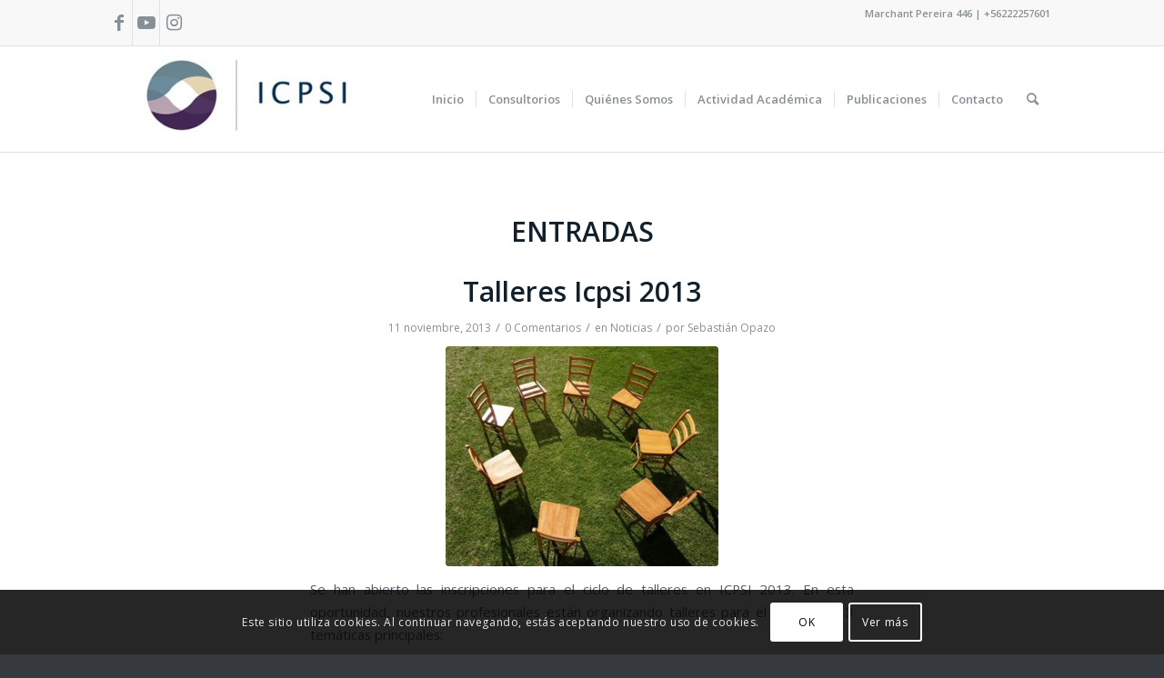

--- FILE ---
content_type: text/html; charset=UTF-8
request_url: https://www.icpsi.cl/tag/duelo/
body_size: 18560
content:
<!DOCTYPE html>
<html lang="es" class="html_stretched responsive av-preloader-disabled  html_header_top html_logo_left html_main_nav_header html_menu_right html_large html_header_sticky html_header_shrinking html_header_topbar_active html_mobile_menu_tablet html_header_searchicon html_content_align_center html_header_unstick_top_disabled html_header_stretch_disabled html_av-submenu-hidden html_av-submenu-display-click html_av-overlay-side html_av-overlay-side-classic html_av-submenu-noclone html_entry_id_454 av-cookies-consent-show-message-bar av-cookies-cookie-consent-enabled av-cookies-can-opt-out av-cookies-user-silent-accept avia-cookie-check-browser-settings av-no-preview av-default-lightbox html_text_menu_active av-mobile-menu-switch-default">
<head>
<meta charset="UTF-8" />


<!-- mobile setting -->
<meta name="viewport" content="width=device-width, initial-scale=1">

<!-- Scripts/CSS and wp_head hook -->
<meta name='robots' content='index, follow, max-image-preview:large, max-snippet:-1, max-video-preview:-1' />
	<style>img:is([sizes="auto" i], [sizes^="auto," i]) { contain-intrinsic-size: 3000px 1500px }</style>
	
				<script type='text/javascript'>

				function avia_cookie_check_sessionStorage()
				{
					//	FF throws error when all cookies blocked !!
					var sessionBlocked = false;
					try
					{
						var test = sessionStorage.getItem( 'aviaCookieRefused' ) != null;
					}
					catch(e)
					{
						sessionBlocked = true;
					}

					var aviaCookieRefused = ! sessionBlocked ? sessionStorage.getItem( 'aviaCookieRefused' ) : null;

					var html = document.getElementsByTagName('html')[0];

					/**
					 * Set a class to avoid calls to sessionStorage
					 */
					if( sessionBlocked || aviaCookieRefused )
					{
						if( html.className.indexOf('av-cookies-session-refused') < 0 )
						{
							html.className += ' av-cookies-session-refused';
						}
					}

					if( sessionBlocked || aviaCookieRefused || document.cookie.match(/aviaCookieConsent/) )
					{
						if( html.className.indexOf('av-cookies-user-silent-accept') >= 0 )
						{
							 html.className = html.className.replace(/\bav-cookies-user-silent-accept\b/g, '');
						}
					}
				}

				avia_cookie_check_sessionStorage();

			</script>
			
	<!-- This site is optimized with the Yoast SEO plugin v24.9 - https://yoast.com/wordpress/plugins/seo/ -->
	<title>Duelo archivos - ICPSI</title>
	<link rel="canonical" href="https://www.icpsi.cl/tag/duelo/" />
	<meta property="og:locale" content="es_ES" />
	<meta property="og:type" content="article" />
	<meta property="og:title" content="Duelo archivos - ICPSI" />
	<meta property="og:url" content="https://www.icpsi.cl/tag/duelo/" />
	<meta property="og:site_name" content="ICPSI" />
	<meta name="twitter:card" content="summary_large_image" />
	<script type="application/ld+json" class="yoast-schema-graph">{"@context":"https://schema.org","@graph":[{"@type":"CollectionPage","@id":"https://www.icpsi.cl/tag/duelo/","url":"https://www.icpsi.cl/tag/duelo/","name":"Duelo archivos - ICPSI","isPartOf":{"@id":"https://www.icpsi.cl/#website"},"primaryImageOfPage":{"@id":"https://www.icpsi.cl/tag/duelo/#primaryimage"},"image":{"@id":"https://www.icpsi.cl/tag/duelo/#primaryimage"},"thumbnailUrl":"https://www.icpsi.cl/wp-content/uploads/2013/11/talleres1.jpg","breadcrumb":{"@id":"https://www.icpsi.cl/tag/duelo/#breadcrumb"},"inLanguage":"es"},{"@type":"ImageObject","inLanguage":"es","@id":"https://www.icpsi.cl/tag/duelo/#primaryimage","url":"https://www.icpsi.cl/wp-content/uploads/2013/11/talleres1.jpg","contentUrl":"https://www.icpsi.cl/wp-content/uploads/2013/11/talleres1.jpg","width":495,"height":400},{"@type":"BreadcrumbList","@id":"https://www.icpsi.cl/tag/duelo/#breadcrumb","itemListElement":[{"@type":"ListItem","position":1,"name":"Portada","item":"https://www.icpsi.cl/inicio/"},{"@type":"ListItem","position":2,"name":"Duelo"}]},{"@type":"WebSite","@id":"https://www.icpsi.cl/#website","url":"https://www.icpsi.cl/","name":"ICPSI","description":"Instituo Chileno de Psicoterapia Integrativa","potentialAction":[{"@type":"SearchAction","target":{"@type":"EntryPoint","urlTemplate":"https://www.icpsi.cl/?s={search_term_string}"},"query-input":{"@type":"PropertyValueSpecification","valueRequired":true,"valueName":"search_term_string"}}],"inLanguage":"es"}]}</script>
	<!-- / Yoast SEO plugin. -->


<link rel="alternate" type="application/rss+xml" title="ICPSI &raquo; Feed" href="https://www.icpsi.cl/feed/" />
<link rel="alternate" type="application/rss+xml" title="ICPSI &raquo; Feed de los comentarios" href="https://www.icpsi.cl/comments/feed/" />
<link rel="alternate" type="application/rss+xml" title="ICPSI &raquo; Etiqueta Duelo del feed" href="https://www.icpsi.cl/tag/duelo/feed/" />
<link rel='stylesheet' id='wp-block-library-css' href='https://www.icpsi.cl/wp-includes/css/dist/block-library/style.min.css?ver=6.7.4' type='text/css' media='all' />
<style id='global-styles-inline-css' type='text/css'>
:root{--wp--preset--aspect-ratio--square: 1;--wp--preset--aspect-ratio--4-3: 4/3;--wp--preset--aspect-ratio--3-4: 3/4;--wp--preset--aspect-ratio--3-2: 3/2;--wp--preset--aspect-ratio--2-3: 2/3;--wp--preset--aspect-ratio--16-9: 16/9;--wp--preset--aspect-ratio--9-16: 9/16;--wp--preset--color--black: #000000;--wp--preset--color--cyan-bluish-gray: #abb8c3;--wp--preset--color--white: #ffffff;--wp--preset--color--pale-pink: #f78da7;--wp--preset--color--vivid-red: #cf2e2e;--wp--preset--color--luminous-vivid-orange: #ff6900;--wp--preset--color--luminous-vivid-amber: #fcb900;--wp--preset--color--light-green-cyan: #7bdcb5;--wp--preset--color--vivid-green-cyan: #00d084;--wp--preset--color--pale-cyan-blue: #8ed1fc;--wp--preset--color--vivid-cyan-blue: #0693e3;--wp--preset--color--vivid-purple: #9b51e0;--wp--preset--color--metallic-red: #b02b2c;--wp--preset--color--maximum-yellow-red: #edae44;--wp--preset--color--yellow-sun: #eeee22;--wp--preset--color--palm-leaf: #83a846;--wp--preset--color--aero: #7bb0e7;--wp--preset--color--old-lavender: #745f7e;--wp--preset--color--steel-teal: #5f8789;--wp--preset--color--raspberry-pink: #d65799;--wp--preset--color--medium-turquoise: #4ecac2;--wp--preset--gradient--vivid-cyan-blue-to-vivid-purple: linear-gradient(135deg,rgba(6,147,227,1) 0%,rgb(155,81,224) 100%);--wp--preset--gradient--light-green-cyan-to-vivid-green-cyan: linear-gradient(135deg,rgb(122,220,180) 0%,rgb(0,208,130) 100%);--wp--preset--gradient--luminous-vivid-amber-to-luminous-vivid-orange: linear-gradient(135deg,rgba(252,185,0,1) 0%,rgba(255,105,0,1) 100%);--wp--preset--gradient--luminous-vivid-orange-to-vivid-red: linear-gradient(135deg,rgba(255,105,0,1) 0%,rgb(207,46,46) 100%);--wp--preset--gradient--very-light-gray-to-cyan-bluish-gray: linear-gradient(135deg,rgb(238,238,238) 0%,rgb(169,184,195) 100%);--wp--preset--gradient--cool-to-warm-spectrum: linear-gradient(135deg,rgb(74,234,220) 0%,rgb(151,120,209) 20%,rgb(207,42,186) 40%,rgb(238,44,130) 60%,rgb(251,105,98) 80%,rgb(254,248,76) 100%);--wp--preset--gradient--blush-light-purple: linear-gradient(135deg,rgb(255,206,236) 0%,rgb(152,150,240) 100%);--wp--preset--gradient--blush-bordeaux: linear-gradient(135deg,rgb(254,205,165) 0%,rgb(254,45,45) 50%,rgb(107,0,62) 100%);--wp--preset--gradient--luminous-dusk: linear-gradient(135deg,rgb(255,203,112) 0%,rgb(199,81,192) 50%,rgb(65,88,208) 100%);--wp--preset--gradient--pale-ocean: linear-gradient(135deg,rgb(255,245,203) 0%,rgb(182,227,212) 50%,rgb(51,167,181) 100%);--wp--preset--gradient--electric-grass: linear-gradient(135deg,rgb(202,248,128) 0%,rgb(113,206,126) 100%);--wp--preset--gradient--midnight: linear-gradient(135deg,rgb(2,3,129) 0%,rgb(40,116,252) 100%);--wp--preset--font-size--small: 1rem;--wp--preset--font-size--medium: 1.125rem;--wp--preset--font-size--large: 1.75rem;--wp--preset--font-size--x-large: clamp(1.75rem, 3vw, 2.25rem);--wp--preset--spacing--20: 0.44rem;--wp--preset--spacing--30: 0.67rem;--wp--preset--spacing--40: 1rem;--wp--preset--spacing--50: 1.5rem;--wp--preset--spacing--60: 2.25rem;--wp--preset--spacing--70: 3.38rem;--wp--preset--spacing--80: 5.06rem;--wp--preset--shadow--natural: 6px 6px 9px rgba(0, 0, 0, 0.2);--wp--preset--shadow--deep: 12px 12px 50px rgba(0, 0, 0, 0.4);--wp--preset--shadow--sharp: 6px 6px 0px rgba(0, 0, 0, 0.2);--wp--preset--shadow--outlined: 6px 6px 0px -3px rgba(255, 255, 255, 1), 6px 6px rgba(0, 0, 0, 1);--wp--preset--shadow--crisp: 6px 6px 0px rgba(0, 0, 0, 1);}:root { --wp--style--global--content-size: 800px;--wp--style--global--wide-size: 1130px; }:where(body) { margin: 0; }.wp-site-blocks > .alignleft { float: left; margin-right: 2em; }.wp-site-blocks > .alignright { float: right; margin-left: 2em; }.wp-site-blocks > .aligncenter { justify-content: center; margin-left: auto; margin-right: auto; }:where(.is-layout-flex){gap: 0.5em;}:where(.is-layout-grid){gap: 0.5em;}.is-layout-flow > .alignleft{float: left;margin-inline-start: 0;margin-inline-end: 2em;}.is-layout-flow > .alignright{float: right;margin-inline-start: 2em;margin-inline-end: 0;}.is-layout-flow > .aligncenter{margin-left: auto !important;margin-right: auto !important;}.is-layout-constrained > .alignleft{float: left;margin-inline-start: 0;margin-inline-end: 2em;}.is-layout-constrained > .alignright{float: right;margin-inline-start: 2em;margin-inline-end: 0;}.is-layout-constrained > .aligncenter{margin-left: auto !important;margin-right: auto !important;}.is-layout-constrained > :where(:not(.alignleft):not(.alignright):not(.alignfull)){max-width: var(--wp--style--global--content-size);margin-left: auto !important;margin-right: auto !important;}.is-layout-constrained > .alignwide{max-width: var(--wp--style--global--wide-size);}body .is-layout-flex{display: flex;}.is-layout-flex{flex-wrap: wrap;align-items: center;}.is-layout-flex > :is(*, div){margin: 0;}body .is-layout-grid{display: grid;}.is-layout-grid > :is(*, div){margin: 0;}body{padding-top: 0px;padding-right: 0px;padding-bottom: 0px;padding-left: 0px;}a:where(:not(.wp-element-button)){text-decoration: underline;}:root :where(.wp-element-button, .wp-block-button__link){background-color: #32373c;border-width: 0;color: #fff;font-family: inherit;font-size: inherit;line-height: inherit;padding: calc(0.667em + 2px) calc(1.333em + 2px);text-decoration: none;}.has-black-color{color: var(--wp--preset--color--black) !important;}.has-cyan-bluish-gray-color{color: var(--wp--preset--color--cyan-bluish-gray) !important;}.has-white-color{color: var(--wp--preset--color--white) !important;}.has-pale-pink-color{color: var(--wp--preset--color--pale-pink) !important;}.has-vivid-red-color{color: var(--wp--preset--color--vivid-red) !important;}.has-luminous-vivid-orange-color{color: var(--wp--preset--color--luminous-vivid-orange) !important;}.has-luminous-vivid-amber-color{color: var(--wp--preset--color--luminous-vivid-amber) !important;}.has-light-green-cyan-color{color: var(--wp--preset--color--light-green-cyan) !important;}.has-vivid-green-cyan-color{color: var(--wp--preset--color--vivid-green-cyan) !important;}.has-pale-cyan-blue-color{color: var(--wp--preset--color--pale-cyan-blue) !important;}.has-vivid-cyan-blue-color{color: var(--wp--preset--color--vivid-cyan-blue) !important;}.has-vivid-purple-color{color: var(--wp--preset--color--vivid-purple) !important;}.has-metallic-red-color{color: var(--wp--preset--color--metallic-red) !important;}.has-maximum-yellow-red-color{color: var(--wp--preset--color--maximum-yellow-red) !important;}.has-yellow-sun-color{color: var(--wp--preset--color--yellow-sun) !important;}.has-palm-leaf-color{color: var(--wp--preset--color--palm-leaf) !important;}.has-aero-color{color: var(--wp--preset--color--aero) !important;}.has-old-lavender-color{color: var(--wp--preset--color--old-lavender) !important;}.has-steel-teal-color{color: var(--wp--preset--color--steel-teal) !important;}.has-raspberry-pink-color{color: var(--wp--preset--color--raspberry-pink) !important;}.has-medium-turquoise-color{color: var(--wp--preset--color--medium-turquoise) !important;}.has-black-background-color{background-color: var(--wp--preset--color--black) !important;}.has-cyan-bluish-gray-background-color{background-color: var(--wp--preset--color--cyan-bluish-gray) !important;}.has-white-background-color{background-color: var(--wp--preset--color--white) !important;}.has-pale-pink-background-color{background-color: var(--wp--preset--color--pale-pink) !important;}.has-vivid-red-background-color{background-color: var(--wp--preset--color--vivid-red) !important;}.has-luminous-vivid-orange-background-color{background-color: var(--wp--preset--color--luminous-vivid-orange) !important;}.has-luminous-vivid-amber-background-color{background-color: var(--wp--preset--color--luminous-vivid-amber) !important;}.has-light-green-cyan-background-color{background-color: var(--wp--preset--color--light-green-cyan) !important;}.has-vivid-green-cyan-background-color{background-color: var(--wp--preset--color--vivid-green-cyan) !important;}.has-pale-cyan-blue-background-color{background-color: var(--wp--preset--color--pale-cyan-blue) !important;}.has-vivid-cyan-blue-background-color{background-color: var(--wp--preset--color--vivid-cyan-blue) !important;}.has-vivid-purple-background-color{background-color: var(--wp--preset--color--vivid-purple) !important;}.has-metallic-red-background-color{background-color: var(--wp--preset--color--metallic-red) !important;}.has-maximum-yellow-red-background-color{background-color: var(--wp--preset--color--maximum-yellow-red) !important;}.has-yellow-sun-background-color{background-color: var(--wp--preset--color--yellow-sun) !important;}.has-palm-leaf-background-color{background-color: var(--wp--preset--color--palm-leaf) !important;}.has-aero-background-color{background-color: var(--wp--preset--color--aero) !important;}.has-old-lavender-background-color{background-color: var(--wp--preset--color--old-lavender) !important;}.has-steel-teal-background-color{background-color: var(--wp--preset--color--steel-teal) !important;}.has-raspberry-pink-background-color{background-color: var(--wp--preset--color--raspberry-pink) !important;}.has-medium-turquoise-background-color{background-color: var(--wp--preset--color--medium-turquoise) !important;}.has-black-border-color{border-color: var(--wp--preset--color--black) !important;}.has-cyan-bluish-gray-border-color{border-color: var(--wp--preset--color--cyan-bluish-gray) !important;}.has-white-border-color{border-color: var(--wp--preset--color--white) !important;}.has-pale-pink-border-color{border-color: var(--wp--preset--color--pale-pink) !important;}.has-vivid-red-border-color{border-color: var(--wp--preset--color--vivid-red) !important;}.has-luminous-vivid-orange-border-color{border-color: var(--wp--preset--color--luminous-vivid-orange) !important;}.has-luminous-vivid-amber-border-color{border-color: var(--wp--preset--color--luminous-vivid-amber) !important;}.has-light-green-cyan-border-color{border-color: var(--wp--preset--color--light-green-cyan) !important;}.has-vivid-green-cyan-border-color{border-color: var(--wp--preset--color--vivid-green-cyan) !important;}.has-pale-cyan-blue-border-color{border-color: var(--wp--preset--color--pale-cyan-blue) !important;}.has-vivid-cyan-blue-border-color{border-color: var(--wp--preset--color--vivid-cyan-blue) !important;}.has-vivid-purple-border-color{border-color: var(--wp--preset--color--vivid-purple) !important;}.has-metallic-red-border-color{border-color: var(--wp--preset--color--metallic-red) !important;}.has-maximum-yellow-red-border-color{border-color: var(--wp--preset--color--maximum-yellow-red) !important;}.has-yellow-sun-border-color{border-color: var(--wp--preset--color--yellow-sun) !important;}.has-palm-leaf-border-color{border-color: var(--wp--preset--color--palm-leaf) !important;}.has-aero-border-color{border-color: var(--wp--preset--color--aero) !important;}.has-old-lavender-border-color{border-color: var(--wp--preset--color--old-lavender) !important;}.has-steel-teal-border-color{border-color: var(--wp--preset--color--steel-teal) !important;}.has-raspberry-pink-border-color{border-color: var(--wp--preset--color--raspberry-pink) !important;}.has-medium-turquoise-border-color{border-color: var(--wp--preset--color--medium-turquoise) !important;}.has-vivid-cyan-blue-to-vivid-purple-gradient-background{background: var(--wp--preset--gradient--vivid-cyan-blue-to-vivid-purple) !important;}.has-light-green-cyan-to-vivid-green-cyan-gradient-background{background: var(--wp--preset--gradient--light-green-cyan-to-vivid-green-cyan) !important;}.has-luminous-vivid-amber-to-luminous-vivid-orange-gradient-background{background: var(--wp--preset--gradient--luminous-vivid-amber-to-luminous-vivid-orange) !important;}.has-luminous-vivid-orange-to-vivid-red-gradient-background{background: var(--wp--preset--gradient--luminous-vivid-orange-to-vivid-red) !important;}.has-very-light-gray-to-cyan-bluish-gray-gradient-background{background: var(--wp--preset--gradient--very-light-gray-to-cyan-bluish-gray) !important;}.has-cool-to-warm-spectrum-gradient-background{background: var(--wp--preset--gradient--cool-to-warm-spectrum) !important;}.has-blush-light-purple-gradient-background{background: var(--wp--preset--gradient--blush-light-purple) !important;}.has-blush-bordeaux-gradient-background{background: var(--wp--preset--gradient--blush-bordeaux) !important;}.has-luminous-dusk-gradient-background{background: var(--wp--preset--gradient--luminous-dusk) !important;}.has-pale-ocean-gradient-background{background: var(--wp--preset--gradient--pale-ocean) !important;}.has-electric-grass-gradient-background{background: var(--wp--preset--gradient--electric-grass) !important;}.has-midnight-gradient-background{background: var(--wp--preset--gradient--midnight) !important;}.has-small-font-size{font-size: var(--wp--preset--font-size--small) !important;}.has-medium-font-size{font-size: var(--wp--preset--font-size--medium) !important;}.has-large-font-size{font-size: var(--wp--preset--font-size--large) !important;}.has-x-large-font-size{font-size: var(--wp--preset--font-size--x-large) !important;}
:where(.wp-block-post-template.is-layout-flex){gap: 1.25em;}:where(.wp-block-post-template.is-layout-grid){gap: 1.25em;}
:where(.wp-block-columns.is-layout-flex){gap: 2em;}:where(.wp-block-columns.is-layout-grid){gap: 2em;}
:root :where(.wp-block-pullquote){font-size: 1.5em;line-height: 1.6;}
</style>
<link rel='stylesheet' id='avia-merged-styles-css' href='https://www.icpsi.cl/wp-content/uploads/dynamic_avia/avia-merged-styles-e17a49259244e9a0629a5bf34020d939---695d55bc39afc.css' type='text/css' media='all' />
<link rel='stylesheet' id='avia-single-post-454-css' href='https://www.icpsi.cl/wp-content/uploads/dynamic_avia/avia_posts_css/post-454.css?ver=ver-1767733063' type='text/css' media='all' />
<script type="text/javascript" src="https://www.icpsi.cl/wp-content/uploads/dynamic_avia/avia-head-scripts-aab6b4df32cc048ee43a081a705e43c7---695d55bc474c8.js" id="avia-head-scripts-js"></script>
<link rel="https://api.w.org/" href="https://www.icpsi.cl/wp-json/" /><link rel="alternate" title="JSON" type="application/json" href="https://www.icpsi.cl/wp-json/wp/v2/tags/9" /><link rel="EditURI" type="application/rsd+xml" title="RSD" href="https://www.icpsi.cl/xmlrpc.php?rsd" />
<meta name="generator" content="WordPress 6.7.4" />
<meta name="cdp-version" content="1.4.9" /><link rel="profile" href="https://gmpg.org/xfn/11" />
<link rel="alternate" type="application/rss+xml" title="ICPSI RSS2 Feed" href="https://www.icpsi.cl/feed/" />
<link rel="pingback" href="https://www.icpsi.cl/xmlrpc.php" />
<!--[if lt IE 9]><script src="https://www.icpsi.cl/wp-content/themes/enfold/js/html5shiv.js"></script><![endif]-->
<link rel="icon" href="https://icpsi.cl/wp-content/uploads/2020/07/logo_icpsi-1.png" type="image/png">

<!-- To speed up the rendering and to display the site as fast as possible to the user we include some styles and scripts for above the fold content inline -->
<script type="text/javascript">'use strict';var avia_is_mobile=!1;if(/Android|webOS|iPhone|iPad|iPod|BlackBerry|IEMobile|Opera Mini/i.test(navigator.userAgent)&&'ontouchstart' in document.documentElement){avia_is_mobile=!0;document.documentElement.className+=' avia_mobile '}
else{document.documentElement.className+=' avia_desktop '};document.documentElement.className+=' js_active ';(function(){var e=['-webkit-','-moz-','-ms-',''],n='',o=!1,a=!1;for(var t in e){if(e[t]+'transform' in document.documentElement.style){o=!0;n=e[t]+'transform'};if(e[t]+'perspective' in document.documentElement.style){a=!0}};if(o){document.documentElement.className+=' avia_transform '};if(a){document.documentElement.className+=' avia_transform3d '};if(typeof document.getElementsByClassName=='function'&&typeof document.documentElement.getBoundingClientRect=='function'&&avia_is_mobile==!1){if(n&&window.innerHeight>0){setTimeout(function(){var e=0,o={},a=0,t=document.getElementsByClassName('av-parallax'),i=window.pageYOffset||document.documentElement.scrollTop;for(e=0;e<t.length;e++){t[e].style.top='0px';o=t[e].getBoundingClientRect();a=Math.ceil((window.innerHeight+i-o.top)*0.3);t[e].style[n]='translate(0px, '+a+'px)';t[e].style.top='auto';t[e].className+=' enabled-parallax '}},50)}}})();</script>		<style type="text/css" id="wp-custom-css">
			.hidden {
	display: none;
}		</style>
		<style type="text/css">
		@font-face {font-family: 'entypo-fontello'; font-weight: normal; font-style: normal; font-display: auto;
		src: url('https://www.icpsi.cl/wp-content/themes/enfold/config-templatebuilder/avia-template-builder/assets/fonts/entypo-fontello.woff2') format('woff2'),
		url('https://www.icpsi.cl/wp-content/themes/enfold/config-templatebuilder/avia-template-builder/assets/fonts/entypo-fontello.woff') format('woff'),
		url('https://www.icpsi.cl/wp-content/themes/enfold/config-templatebuilder/avia-template-builder/assets/fonts/entypo-fontello.ttf') format('truetype'),
		url('https://www.icpsi.cl/wp-content/themes/enfold/config-templatebuilder/avia-template-builder/assets/fonts/entypo-fontello.svg#entypo-fontello') format('svg'),
		url('https://www.icpsi.cl/wp-content/themes/enfold/config-templatebuilder/avia-template-builder/assets/fonts/entypo-fontello.eot'),
		url('https://www.icpsi.cl/wp-content/themes/enfold/config-templatebuilder/avia-template-builder/assets/fonts/entypo-fontello.eot?#iefix') format('embedded-opentype');
		} #top .avia-font-entypo-fontello, body .avia-font-entypo-fontello, html body [data-av_iconfont='entypo-fontello']:before{ font-family: 'entypo-fontello'; }
		</style>

<!--
Debugging Info for Theme support: 

Theme: Enfold
Version: 6.0.8
Installed: enfold
AviaFramework Version: 5.6
AviaBuilder Version: 5.3
aviaElementManager Version: 1.0.1
ML:128-PU:37-PLA:10
WP:6.7.4
Compress: CSS:all theme files - JS:all theme files
Updates: enabled - token has changed and not verified
PLAu:9
-->
</head>

<body id="top" class="archive tag tag-duelo tag-9 stretched rtl_columns av-curtain-numeric open_sans  avia-responsive-images-support av-recaptcha-enabled av-google-badge-hide" itemscope="itemscope" itemtype="https://schema.org/WebPage" >

	
	<div id='wrap_all'>

	
<header id='header' class='all_colors header_color light_bg_color  av_header_top av_logo_left av_main_nav_header av_menu_right av_large av_header_sticky av_header_shrinking av_header_stretch_disabled av_mobile_menu_tablet av_header_searchicon av_header_unstick_top_disabled av_seperator_small_border av_bottom_nav_disabled ' aria-label="Header" data-av_shrink_factor='50' role="banner" itemscope="itemscope" itemtype="https://schema.org/WPHeader" >

		<div id='header_meta' class='container_wrap container_wrap_meta  av_icon_active_left av_extra_header_active av_secondary_right av_phone_active_right av_entry_id_454'>

			      <div class='container'>
			      <ul class='noLightbox social_bookmarks icon_count_3'><li class='social_bookmarks_facebook av-social-link-facebook social_icon_1'><a  target="_blank" aria-label="Link to Facebook" href='https://www.facebook.com/Icpsicl' aria-hidden='false' data-av_icon='' data-av_iconfont='entypo-fontello' title='Facebook'><span class='avia_hidden_link_text'>Facebook</span></a></li><li class='social_bookmarks_youtube av-social-link-youtube social_icon_2'><a  target="_blank" aria-label="Link to Youtube" href='https://www.youtube.com/@enfoqueintegrativoEIS' aria-hidden='false' data-av_icon='' data-av_iconfont='entypo-fontello' title='Youtube'><span class='avia_hidden_link_text'>Youtube</span></a></li><li class='social_bookmarks_instagram av-social-link-instagram social_icon_3'><a  target="_blank" aria-label="Link to Instagram" href='https://www.instagram.com/icpsi/' aria-hidden='false' data-av_icon='' data-av_iconfont='entypo-fontello' title='Instagram'><span class='avia_hidden_link_text'>Instagram</span></a></li></ul><div class='phone-info '><div>Marchant Pereira 446 | +56222257601</div></div>			      </div>
		</div>

		<div  id='header_main' class='container_wrap container_wrap_logo'>

        <div class='container av-logo-container'><div class='inner-container'><span class='logo avia-standard-logo'><a href='https://www.icpsi.cl/' class='' aria-label='ICPSI' ><img src="https://icpsi.cl/wp-content/uploads/2013/11/ICPSI-web-2-300x105.jpg" height="100" width="300" alt='ICPSI' title='' /></a></span><nav class='main_menu' data-selectname='Selecciona una página'  role="navigation" itemscope="itemscope" itemtype="https://schema.org/SiteNavigationElement" ><div class="avia-menu av-main-nav-wrap"><ul role="menu" class="menu av-main-nav" id="avia-menu"><li role="menuitem" id="menu-item-13" class="menu-item menu-item-type-post_type menu-item-object-page menu-item-home menu-item-top-level menu-item-top-level-1"><a href="https://www.icpsi.cl/" itemprop="url" tabindex="0"><span class="avia-bullet"></span><span class="avia-menu-text">Inicio</span><span class="avia-menu-fx"><span class="avia-arrow-wrap"><span class="avia-arrow"></span></span></span></a></li>
<li role="menuitem" id="menu-item-45" class="menu-item menu-item-type-post_type menu-item-object-page menu-item-has-children menu-item-top-level menu-item-top-level-2"><a href="https://www.icpsi.cl/consultorios/" itemprop="url" tabindex="0"><span class="avia-bullet"></span><span class="avia-menu-text">Consultorios</span><span class="avia-menu-fx"><span class="avia-arrow-wrap"><span class="avia-arrow"></span></span></span></a>


<ul class="sub-menu">
	<li role="menuitem" id="menu-item-83" class="menu-item menu-item-type-post_type menu-item-object-page"><a href="https://www.icpsi.cl/consultorios/conper-a-2/" itemprop="url" tabindex="0"><span class="avia-bullet"></span><span class="avia-menu-text">Consultorio Adultos</span></a></li>
	<li role="menuitem" id="menu-item-82" class="menu-item menu-item-type-post_type menu-item-object-page"><a href="https://www.icpsi.cl/consultorios/conper-i/" itemprop="url" tabindex="0"><span class="avia-bullet"></span><span class="avia-menu-text">Consultorio Niños y Adolescentes</span></a></li>
	<li role="menuitem" id="menu-item-81" class="menu-item menu-item-type-post_type menu-item-object-page"><a href="https://www.icpsi.cl/consultorios/depsi/" itemprop="url" tabindex="0"><span class="avia-bullet"></span><span class="avia-menu-text">DEPSI</span></a></li>
	<li role="menuitem" id="menu-item-280" class="menu-item menu-item-type-post_type menu-item-object-page"><a href="https://www.icpsi.cl/preguntas-frecuentes/" itemprop="url" tabindex="0"><span class="avia-bullet"></span><span class="avia-menu-text">Preguntas Frecuentes</span></a></li>
	<li role="menuitem" id="menu-item-2273" class="menu-item menu-item-type-post_type menu-item-object-page"><a href="https://www.icpsi.cl/icpsi-connect/" itemprop="url" tabindex="0"><span class="avia-bullet"></span><span class="avia-menu-text">ICPSI Connect</span></a></li>
</ul>
</li>
<li role="menuitem" id="menu-item-47" class="menu-item menu-item-type-post_type menu-item-object-page menu-item-has-children menu-item-top-level menu-item-top-level-3"><a href="https://www.icpsi.cl/quienes-somos/" itemprop="url" tabindex="0"><span class="avia-bullet"></span><span class="avia-menu-text">Quiénes Somos</span><span class="avia-menu-fx"><span class="avia-arrow-wrap"><span class="avia-arrow"></span></span></span></a>


<ul class="sub-menu">
	<li role="menuitem" id="menu-item-6457" class="menu-item menu-item-type-post_type menu-item-object-page"><a href="https://www.icpsi.cl/psicoterapia-integrativa-cuales-son-sus-aportes/" itemprop="url" tabindex="0"><span class="avia-bullet"></span><span class="avia-menu-text">Psicoterapia Integrativa: ¿cuáles son sus aportes?</span></a></li>
	<li role="menuitem" id="menu-item-2367" class="menu-item menu-item-type-post_type menu-item-object-page"><a href="https://www.icpsi.cl/video-institucional/" itemprop="url" tabindex="0"><span class="avia-bullet"></span><span class="avia-menu-text">Video Institucional</span></a></li>
	<li role="menuitem" id="menu-item-48" class="menu-item menu-item-type-post_type menu-item-object-page"><a href="https://www.icpsi.cl/quienes-somos/enfoque-2/" itemprop="url" tabindex="0"><span class="avia-bullet"></span><span class="avia-menu-text">Nuestro Enfoque</span></a></li>
	<li role="menuitem" id="menu-item-954" class="menu-item menu-item-type-post_type menu-item-object-page"><a href="https://www.icpsi.cl/quienes-somos/nuestra-historia/" itemprop="url" tabindex="0"><span class="avia-bullet"></span><span class="avia-menu-text">Nuestra Historia</span></a></li>
	<li role="menuitem" id="menu-item-49" class="menu-item menu-item-type-post_type menu-item-object-page"><a href="https://www.icpsi.cl/quienes-somos/enfoque/" itemprop="url" tabindex="0"><span class="avia-bullet"></span><span class="avia-menu-text">Premios</span></a></li>
	<li role="menuitem" id="menu-item-50" class="menu-item menu-item-type-post_type menu-item-object-page"><a href="https://www.icpsi.cl/quienes-somos/nuestro-equipo/" itemprop="url" tabindex="0"><span class="avia-bullet"></span><span class="avia-menu-text">Nuestro Equipo</span></a></li>
</ul>
</li>
<li role="menuitem" id="menu-item-27" class="menu-item menu-item-type-post_type menu-item-object-page menu-item-has-children menu-item-top-level menu-item-top-level-4"><a href="https://www.icpsi.cl/actividad-academica/" itemprop="url" tabindex="0"><span class="avia-bullet"></span><span class="avia-menu-text">Actividad Académica</span><span class="avia-menu-fx"><span class="avia-arrow-wrap"><span class="avia-arrow"></span></span></span></a>


<ul class="sub-menu">
	<li role="menuitem" id="menu-item-6758" class="menu-item menu-item-type-post_type menu-item-object-page"><a href="https://www.icpsi.cl/diplomado-2023/" itemprop="url" tabindex="0"><span class="avia-bullet"></span><span class="avia-menu-text">Diplomado 2023</span></a></li>
	<li role="menuitem" id="menu-item-31" class="menu-item menu-item-type-post_type menu-item-object-page"><a href="https://www.icpsi.cl/actividad-academica/pregrado/" itemprop="url" tabindex="0"><span class="avia-bullet"></span><span class="avia-menu-text">Pregrado</span></a></li>
	<li role="menuitem" id="menu-item-1714" class="menu-item menu-item-type-post_type menu-item-object-page"><a href="https://www.icpsi.cl/calendario/" itemprop="url" tabindex="0"><span class="avia-bullet"></span><span class="avia-menu-text">Calendario</span></a></li>
	<li role="menuitem" id="menu-item-28" class="menu-item menu-item-type-post_type menu-item-object-page"><a href="https://www.icpsi.cl/actividad-academica/otros/" itemprop="url" tabindex="0"><span class="avia-bullet"></span><span class="avia-menu-text">Biblioteca</span></a></li>
</ul>
</li>
<li role="menuitem" id="menu-item-46" class="menu-item menu-item-type-post_type menu-item-object-page menu-item-has-children menu-item-top-level menu-item-top-level-5"><a href="https://www.icpsi.cl/publicaciones/" itemprop="url" tabindex="0"><span class="avia-bullet"></span><span class="avia-menu-text">Publicaciones</span><span class="avia-menu-fx"><span class="avia-arrow-wrap"><span class="avia-arrow"></span></span></span></a>


<ul class="sub-menu">
	<li role="menuitem" id="menu-item-2725" class="menu-item menu-item-type-post_type menu-item-object-page"><a href="https://www.icpsi.cl/psicoterapia-integrativa-eis-profundizando-la-comprension-potenciando-el-cambio/" itemprop="url" tabindex="0"><span class="avia-bullet"></span><span class="avia-menu-text">Psicoterapia Integrativa EIS – Opazo 2017</span></a></li>
	<li role="menuitem" id="menu-item-7105" class="menu-item menu-item-type-post_type menu-item-object-page menu-item-has-children"><a href="https://www.icpsi.cl/revista-acpi/" itemprop="url" tabindex="0"><span class="avia-bullet"></span><span class="avia-menu-text">Revista Acpi</span></a>
	<ul class="sub-menu">
		<li role="menuitem" id="menu-item-68" class="menu-item menu-item-type-post_type menu-item-object-page"><a href="https://www.icpsi.cl/publicaciones/acpi-2009-2013/" itemprop="url" tabindex="0"><span class="avia-bullet"></span><span class="avia-menu-text">Revista AcPI 2009 – 2013</span></a></li>
		<li role="menuitem" id="menu-item-7106" class="menu-item menu-item-type-post_type menu-item-object-page"><a href="https://www.icpsi.cl/publicaciones/revista-acpi-2014-2025/" itemprop="url" tabindex="0"><span class="avia-bullet"></span><span class="avia-menu-text">Revista Acpi 2014 – 2025</span></a></li>
	</ul>
</li>
	<li role="menuitem" id="menu-item-65" class="menu-item menu-item-type-post_type menu-item-object-page"><a href="https://www.icpsi.cl/publicaciones/libros/" itemprop="url" tabindex="0"><span class="avia-bullet"></span><span class="avia-menu-text">Libros ICPSI</span></a></li>
	<li role="menuitem" id="menu-item-71" class="menu-item menu-item-type-post_type menu-item-object-page"><a href="https://www.icpsi.cl/publicaciones/articulos/" itemprop="url" tabindex="0"><span class="avia-bullet"></span><span class="avia-menu-text">Artículos</span></a></li>
</ul>
</li>
<li role="menuitem" id="menu-item-970" class="menu-item menu-item-type-post_type menu-item-object-page menu-item-top-level menu-item-top-level-6"><a href="https://www.icpsi.cl/contacto/" itemprop="url" tabindex="0"><span class="avia-bullet"></span><span class="avia-menu-text">Contacto</span><span class="avia-menu-fx"><span class="avia-arrow-wrap"><span class="avia-arrow"></span></span></span></a></li>
<li id="menu-item-search" class="noMobile menu-item menu-item-search-dropdown menu-item-avia-special" role="menuitem"><a aria-label="Buscar" href="?s=" rel="nofollow" data-avia-search-tooltip="
&lt;search&gt;
	&lt;form role=&quot;search&quot; action=&quot;https://www.icpsi.cl/&quot; id=&quot;searchform&quot; method=&quot;get&quot; class=&quot;&quot;&gt;
		&lt;div&gt;
			&lt;input type=&quot;submit&quot; value=&quot;&quot; id=&quot;searchsubmit&quot; class=&quot;button avia-font-entypo-fontello&quot; title=&quot;Enter at least 3 characters to show search results in a dropdown or click to route to search result page to show all results&quot; /&gt;
			&lt;input type=&quot;search&quot; id=&quot;s&quot; name=&quot;s&quot; value=&quot;&quot; aria-label='Buscar' placeholder='Buscar' required /&gt;
					&lt;/div&gt;
	&lt;/form&gt;
&lt;/search&gt;
" aria-hidden='false' data-av_icon='' data-av_iconfont='entypo-fontello'><span class="avia_hidden_link_text">Buscar</span></a></li><li class="av-burger-menu-main menu-item-avia-special " role="menuitem">
	        			<a href="#" aria-label="Menú" aria-hidden="false">
							<span class="av-hamburger av-hamburger--spin av-js-hamburger">
								<span class="av-hamburger-box">
						          <span class="av-hamburger-inner"></span>
						          <strong>Menú</strong>
								</span>
							</span>
							<span class="avia_hidden_link_text">Menú</span>
						</a>
	        		   </li></ul></div></nav></div> </div> 
		<!-- end container_wrap-->
		</div>
<div class="header_bg"></div>
<!-- end header -->
</header>

	<div id='main' class='all_colors' data-scroll-offset='116'>

	<div class='stretch_full container_wrap alternate_color light_bg_color title_container'><div class='container'><h1 class='main-title entry-title '><a href='https://www.icpsi.cl/tag/duelo/' rel='bookmark' title='Enlace permanente: Listado de la etiqueta: Duelo'  itemprop="headline" >Listado de la etiqueta: Duelo</a></h1><div class="breadcrumb breadcrumbs avia-breadcrumbs"><div class="breadcrumb-trail" ><span class="trail-before"><span class="breadcrumb-title">Usted está aquí:</span></span> <span  itemscope="itemscope" itemtype="https://schema.org/BreadcrumbList" ><span  itemscope="itemscope" itemtype="https://schema.org/ListItem" itemprop="itemListElement" ><a itemprop="url" href="https://www.icpsi.cl" title="ICPSI" rel="home" class="trail-begin"><span itemprop="name">Inicio</span></a><span itemprop="position" class="hidden">1</span></span></span> <span class="sep">/</span> <span class="trail-end">Duelo</span></div></div></div></div>
		<div class='container_wrap container_wrap_first main_color fullsize'>

			<div class='container template-blog '>

				<main class='content av-content-full alpha units av-main-tag'  role="main" itemprop="mainContentOfPage" itemscope="itemscope" itemtype="https://schema.org/Blog" >

					<div class="category-term-description">
											</div>

					<h3 class='post-title tag-page-post-type-title '>Entradas</h3><article class="post-entry post-entry-type-standard post-entry-454 post-loop-1 post-parity-odd post-entry-last custom with-slider post-454 post type-post status-publish format-standard has-post-thumbnail hentry category-noticias tag-depresion tag-duelo tag-infancia tag-talleres"  itemscope="itemscope" itemtype="https://schema.org/BlogPosting" ><div class="blog-meta"></div><div class='entry-content-wrapper clearfix standard-content'><header class="entry-content-header" aria-label="Post: Talleres Icpsi 2013"><h2 class='post-title entry-title '  itemprop="headline" ><a href="https://www.icpsi.cl/talleres-icpsi-2013/" rel="bookmark" title="Enlace permanente: Talleres Icpsi 2013">Talleres Icpsi 2013<span class="post-format-icon minor-meta"></span></a></h2><span class="post-meta-infos"><time class="date-container minor-meta updated"  itemprop="datePublished" datetime="2013-11-11T16:41:18-03:00" >11 noviembre, 2013</time><span class="text-sep">/</span><span class="comment-container minor-meta"><a href="https://www.icpsi.cl/talleres-icpsi-2013/#respond" class="comments-link" >0 Comentarios</a></span><span class="text-sep">/</span><span class="blog-categories minor-meta">en <a href="https://www.icpsi.cl/category/noticias/" rel="tag">Noticias</a></span><span class="text-sep">/</span><span class="blog-author minor-meta">por <span class="entry-author-link"  itemprop="author" ><span class="author"><span class="fn"><a href="https://www.icpsi.cl/author/sopazo/" title="Entradas de Sebastián Opazo" rel="author">Sebastián Opazo</a></span></span></span></span></span></header><div class="entry-content"  itemprop="text" ><div  class='avia-image-container av-1jj9ce-d75b5910e252d9253c79f68d5cb97059 av-styling- av-img-linked avia_animated_image av-animated-when-visible-95 top-to-bottom avia-align-center  avia-builder-el-0  el_before_av_gallery  avia-builder-el-first '   itemprop="image" itemscope="itemscope" itemtype="https://schema.org/ImageObject" ><div class="avia-image-container-inner"><div class="avia-image-overlay-wrap"><a href="http://icpsi.cl/wp-content/uploads/2013/11/talleres1.jpg" class='avia_image '  aria-label='talleres'><img decoding="async" width="300" height="242" fetchpriority="high" class='wp-image-576 avia-img-lazy-loading-not-576 avia_image ' src="http://icpsi.cl/wp-content/uploads/2013/11/talleres1-300x242.jpg" alt='' title='talleres'   itemprop="thumbnailUrl" srcset="https://www.icpsi.cl/wp-content/uploads/2013/11/talleres1-300x242.jpg 300w, https://www.icpsi.cl/wp-content/uploads/2013/11/talleres1-450x363.jpg 450w, https://www.icpsi.cl/wp-content/uploads/2013/11/talleres1.jpg 495w" sizes="(max-width: 300px) 100vw, 300px" /></a></div></div></div>
<p>Se han abierto las inscripciones para el ciclo de talleres en ICPSI 2013. En esta oportunidad, nuestros profesionales están organizando talleres para el trabajo de 3 temáticas principales:</p>
<ul>
<li><strong>Duelo</strong></li>
<li><strong>Habilidades Parentales</strong></li>
<li><strong>Hijos de Padres Separados</strong></li>
</ul>
<div  class='avia-gallery av-1ewt26-a0a6202052f57e775a111c8080435316 avia_animate_when_visible  avia-builder-el-1  el_after_av_image  el_before_av_toggle_container  avia_lazyload avia-gallery-animate avia-gallery-1'  itemprop="image" itemscope="itemscope" itemtype="https://schema.org/ImageObject" ><meta itemprop="contentURL" content="https://www.icpsi.cl/talleres-icpsi-2013/"><div class='avia-gallery-thumb'><a href="https://www.icpsi.cl/wp-content/uploads/2013/11/duelo-1030x735.jpg" data-srcset="https://www.icpsi.cl/wp-content/uploads/2013/11/duelo-1030x735.jpg 1030w, https://www.icpsi.cl/wp-content/uploads/2013/11/duelo-300x214.jpg 300w, https://www.icpsi.cl/wp-content/uploads/2013/11/duelo-1500x1070.jpg 1500w, https://www.icpsi.cl/wp-content/uploads/2013/11/duelo-260x185.jpg 260w, https://www.icpsi.cl/wp-content/uploads/2013/11/duelo-705x503.jpg 705w, https://www.icpsi.cl/wp-content/uploads/2013/11/duelo-450x321.jpg 450w, https://www.icpsi.cl/wp-content/uploads/2013/11/duelo.jpg 1765w" data-sizes="(max-width: 1030px) 100vw, 1030px" data-rel='gallery-1' data-prev-img='https://www.icpsi.cl/wp-content/uploads/2013/11/duelo-495x400.jpg' class='first_thumb lightbox ' data-onclick='1' title='+@.;@'  itemprop="thumbnailUrl"  ><img decoding="async" fetchpriority="high" class="wp-image-455 avia-img-lazy-loading-not-455"   src="https://www.icpsi.cl/wp-content/uploads/2013/11/duelo-300x214.jpg" width="300" height="214"  title='+@.;@' alt='' srcset="https://www.icpsi.cl/wp-content/uploads/2013/11/duelo-300x214.jpg 300w, https://www.icpsi.cl/wp-content/uploads/2013/11/duelo-1030x735.jpg 1030w, https://www.icpsi.cl/wp-content/uploads/2013/11/duelo-1500x1070.jpg 1500w, https://www.icpsi.cl/wp-content/uploads/2013/11/duelo-260x185.jpg 260w, https://www.icpsi.cl/wp-content/uploads/2013/11/duelo-705x503.jpg 705w, https://www.icpsi.cl/wp-content/uploads/2013/11/duelo-450x321.jpg 450w, https://www.icpsi.cl/wp-content/uploads/2013/11/duelo.jpg 1765w" sizes="(max-width: 300px) 100vw, 300px" /><div class='big-prev-fake'><img decoding="async" loading="lazy" class="wp-image-455 avia-img-lazy-loading-455"  width="495" height="400" src="https://www.icpsi.cl/wp-content/uploads/2013/11/duelo-495x400.jpg" title='+@.;@' alt='' srcset="https://www.icpsi.cl/wp-content/uploads/2013/11/duelo-495x400.jpg 495w, https://www.icpsi.cl/wp-content/uploads/2013/11/duelo-710x575.jpg 710w" sizes="auto, (max-width: 495px) 100vw, 495px" /></div></a><a href="https://www.icpsi.cl/wp-content/uploads/2013/11/hab_parentales-1030x666.jpg" data-srcset="https://www.icpsi.cl/wp-content/uploads/2013/11/hab_parentales-1030x666.jpg 1030w, https://www.icpsi.cl/wp-content/uploads/2013/11/hab_parentales-300x194.jpg 300w, https://www.icpsi.cl/wp-content/uploads/2013/11/hab_parentales-705x456.jpg 705w, https://www.icpsi.cl/wp-content/uploads/2013/11/hab_parentales-450x291.jpg 450w, https://www.icpsi.cl/wp-content/uploads/2013/11/hab_parentales.jpg 1224w" data-sizes="(max-width: 1030px) 100vw, 1030px" data-rel='gallery-1' data-prev-img='https://www.icpsi.cl/wp-content/uploads/2013/11/hab_parentales-495x400.jpg' class='lightbox ' data-onclick='2' title='hab_parentales'  itemprop="thumbnailUrl"  ><img decoding="async" fetchpriority="high" class="wp-image-456 avia-img-lazy-loading-not-456"   src="https://www.icpsi.cl/wp-content/uploads/2013/11/hab_parentales-300x194.jpg" width="300" height="194"  title='hab_parentales' alt='' srcset="https://www.icpsi.cl/wp-content/uploads/2013/11/hab_parentales-300x194.jpg 300w, https://www.icpsi.cl/wp-content/uploads/2013/11/hab_parentales-1030x666.jpg 1030w, https://www.icpsi.cl/wp-content/uploads/2013/11/hab_parentales-705x456.jpg 705w, https://www.icpsi.cl/wp-content/uploads/2013/11/hab_parentales-450x291.jpg 450w, https://www.icpsi.cl/wp-content/uploads/2013/11/hab_parentales.jpg 1224w" sizes="(max-width: 300px) 100vw, 300px" /><div class='big-prev-fake'><img decoding="async" loading="lazy" class="wp-image-456 avia-img-lazy-loading-456"  width="495" height="400" src="https://www.icpsi.cl/wp-content/uploads/2013/11/hab_parentales-495x400.jpg" title='hab_parentales' alt='' srcset="https://www.icpsi.cl/wp-content/uploads/2013/11/hab_parentales-495x400.jpg 495w, https://www.icpsi.cl/wp-content/uploads/2013/11/hab_parentales-710x575.jpg 710w" sizes="auto, (max-width: 495px) 100vw, 495px" /></div></a><a href="https://www.icpsi.cl/wp-content/uploads/2013/11/padres_separados-1030x666.jpg" data-srcset="https://www.icpsi.cl/wp-content/uploads/2013/11/padres_separados-1030x666.jpg 1030w, https://www.icpsi.cl/wp-content/uploads/2013/11/padres_separados-300x194.jpg 300w, https://www.icpsi.cl/wp-content/uploads/2013/11/padres_separados-1500x970.jpg 1500w, https://www.icpsi.cl/wp-content/uploads/2013/11/padres_separados-705x456.jpg 705w, https://www.icpsi.cl/wp-content/uploads/2013/11/padres_separados-450x291.jpg 450w, https://www.icpsi.cl/wp-content/uploads/2013/11/padres_separados.jpg 1700w" data-sizes="(max-width: 1030px) 100vw, 1030px" data-rel='gallery-1' data-prev-img='https://www.icpsi.cl/wp-content/uploads/2013/11/padres_separados-495x400.jpg' class='lightbox ' data-onclick='3' title='padres_separados'  itemprop="thumbnailUrl"  ><img decoding="async" fetchpriority="high" class="wp-image-457 avia-img-lazy-loading-not-457"   src="https://www.icpsi.cl/wp-content/uploads/2013/11/padres_separados-300x194.jpg" width="300" height="194"  title='padres_separados' alt='' srcset="https://www.icpsi.cl/wp-content/uploads/2013/11/padres_separados-300x194.jpg 300w, https://www.icpsi.cl/wp-content/uploads/2013/11/padres_separados-1030x666.jpg 1030w, https://www.icpsi.cl/wp-content/uploads/2013/11/padres_separados-1500x970.jpg 1500w, https://www.icpsi.cl/wp-content/uploads/2013/11/padres_separados-705x456.jpg 705w, https://www.icpsi.cl/wp-content/uploads/2013/11/padres_separados-450x291.jpg 450w, https://www.icpsi.cl/wp-content/uploads/2013/11/padres_separados.jpg 1700w" sizes="(max-width: 300px) 100vw, 300px" /><div class='big-prev-fake'><img decoding="async" loading="lazy" class="wp-image-457 avia-img-lazy-loading-457"  width="495" height="400" src="https://www.icpsi.cl/wp-content/uploads/2013/11/padres_separados-495x400.jpg" title='padres_separados' alt='' srcset="https://www.icpsi.cl/wp-content/uploads/2013/11/padres_separados-495x400.jpg 495w, https://www.icpsi.cl/wp-content/uploads/2013/11/padres_separados-710x575.jpg 710w" sizes="auto, (max-width: 495px) 100vw, 495px" /></div></a></div></div>
<p>Aquellos interesados pueden obtener información llamando al 2-223 71 03, o llenando el formulario a continuación.</p>
<div  class='togglecontainer av-1bjblq-a7dd605166603eba7093fa23c77dae83  avia-builder-el-2  el_after_av_gallery  avia-builder-el-last  toggle_close_all' >
<section class='av_toggle_section av-134eie-813ec5db53ea83c4ca780d295079bd98'  itemscope="itemscope" itemtype="https://schema.org/BlogPosting" ><div role="tablist" class="single_toggle" data-tags="{Todo} "  ><p id='toggle-toggle-id-1' data-fake-id='#toggle-id-1' class='toggler  av-title-above '  itemprop="headline"  role='tab' tabindex='0' aria-controls='toggle-id-1' data-slide-speed="200" data-title="CONTACTO TALLERES" data-title-open="" data-aria_collapsed="Click to expand: CONTACTO TALLERES" data-aria_expanded="Click to collapse: CONTACTO TALLERES">CONTACTO TALLERES<span class="toggle_icon"><span class="vert_icon"></span><span class="hor_icon"></span></span></p><div id='toggle-id-1' aria-labelledby='toggle-toggle-id-1' role='region' class='toggle_wrap  av-title-above'  ><div class='toggle_content invers-color '  itemprop="text" ><form action="https://www.icpsi.cl/talleres-icpsi-2013/" method="post" data-fields-with-error="Found errors in the following field(s):" class="avia_ajax_form av-form-labels-visible   avia-builder-el-3  avia-builder-el-no-sibling   " data-avia-form-id="1" data-avia-redirect='' ><h3 class=''>CONTACTO TALLERES</h3><fieldset><p class='  first_form  form_element form_fullwidth' id='element_avia_1_1'><label for="avia_1_1">Nombre <abbr class="required" title="requerido">*</abbr></label> <input name="avia_1_1" class="text_input is_empty" type="text" id="avia_1_1" value="" /></p><p class='  first_form  form_element form_fullwidth' id='element_avia_2_1'><label for="avia_2_1">Correo electrónico <abbr class="required" title="requerido">*</abbr></label> <input name="avia_2_1" class="text_input is_email" type="text" id="avia_2_1" value="" /></p><p class='  first_form  form_element form_fullwidth' id='element_avia_3_1'><label for="avia_3_1">Taller en el cual está interesado <abbr class="required" title="requerido">*</abbr></label><select  name="avia_3_1" class="select is_empty" id="avia_3_1"><option  selected="selected" value=''></option><option   value='Duelo'>Duelo</option><option   value='Habilidades Parentales'>Habilidades Parentales</option><option   value='Hijos de Padres Separados'>Hijos de Padres Separados</option></select></p><p class='  first_form  form_element form_fullwidth av-last-visible-form-element' id='element_avia_4_1'><label for="avia_4_1" class="textare_label hidden textare_label_avia_4_1">Mensaje <abbr class="required" title="requerido">*</abbr></label><textarea  name="avia_4_1" class="text_area is_empty" cols="40" rows="7" id="avia_4_1" ></textarea></p><p class="hidden"><input type="text" name="avia_5_1" class="hidden " id="avia_5_1" value="" /></p><p class="form_element "><input type="hidden" value="1" name="avia_generated_form1" /><input type="submit" value="Enviar Consulta" class="button"  data-sending-label="Enviando"/></p></fieldset></form><div id="ajaxresponse_1" class="ajaxresponse ajaxresponse_1 hidden"></div>
</div></div></div></section>
</div>
<p>&nbsp;</p>
</div><footer class="entry-footer"></footer><div class='post_delimiter'></div></div><div class="post_author_timeline"></div><span class='hidden'>
				<span class='av-structured-data'  itemprop="image" itemscope="itemscope" itemtype="https://schema.org/ImageObject" >
						<span itemprop='url'>https://www.icpsi.cl/wp-content/uploads/2013/11/talleres1.jpg</span>
						<span itemprop='height'>400</span>
						<span itemprop='width'>495</span>
				</span>
				<span class='av-structured-data'  itemprop="publisher" itemtype="https://schema.org/Organization" itemscope="itemscope" >
						<span itemprop='name'>Sebastián Opazo</span>
						<span itemprop='logo' itemscope itemtype='https://schema.org/ImageObject'>
							<span itemprop='url'>https://icpsi.cl/wp-content/uploads/2013/11/ICPSI-web-2-300x105.jpg</span>
						</span>
				</span><span class='av-structured-data'  itemprop="author" itemscope="itemscope" itemtype="https://schema.org/Person" ><span itemprop='name'>Sebastián Opazo</span></span><span class='av-structured-data'  itemprop="datePublished" datetime="2013-11-11T16:41:18-03:00" >2013-11-11 16:41:18</span><span class='av-structured-data'  itemprop="dateModified" itemtype="https://schema.org/dateModified" >2018-10-22 20:47:20</span><span class='av-structured-data'  itemprop="mainEntityOfPage" itemtype="https://schema.org/mainEntityOfPage" ><span itemprop='name'>Talleres Icpsi 2013</span></span></span></article><div class='custom'></div>
				<!--end content-->
				</main>

				
			</div><!--end container-->

		</div><!-- close default .container_wrap element -->

				<div class='container_wrap footer_color' id='footer'>

					<div class='container'>

						<div class='flex_column av_one_fourth  first el_before_av_one_fourth'><section id="text-6" class="widget clearfix widget_text">			<div class="textwidget"><p>Marchant Pereira 446, Providencia. Santiago.<br />
Horario de Atención:<br />
08:30 - 20:15 hrs. </p>
</div>
		<span class="seperator extralight-border"></span></section></div><div class='flex_column av_one_fourth  el_after_av_one_fourth el_before_av_one_fourth '><section id="tag_cloud-2" class="widget clearfix widget_tag_cloud"><h3 class="widgettitle">Temas que te pueden interesar</h3><div class="tagcloud"><a href="https://www.icpsi.cl/tag/alumnos/" class="tag-cloud-link tag-link-18 tag-link-position-1" style="font-size: 19.021276595745pt;" aria-label="Alumnos (25 elementos)">Alumnos</a>
<a href="https://www.icpsi.cl/tag/ansiedad/" class="tag-cloud-link tag-link-13 tag-link-position-2" style="font-size: 9.7872340425532pt;" aria-label="Ansiedad (2 elementos)">Ansiedad</a>
<a href="https://www.icpsi.cl/tag/bipolaridad/" class="tag-cloud-link tag-link-25 tag-link-position-3" style="font-size: 11.971631205674pt;" aria-label="Bipolaridad (4 elementos)">Bipolaridad</a>
<a href="https://www.icpsi.cl/tag/celebraciones/" class="tag-cloud-link tag-link-36 tag-link-position-4" style="font-size: 16.737588652482pt;" aria-label="Celebraciones (14 elementos)">Celebraciones</a>
<a href="https://www.icpsi.cl/tag/depresion/" class="tag-cloud-link tag-link-8 tag-link-position-5" style="font-size: 13.957446808511pt;" aria-label="Depresión (7 elementos)">Depresión</a>
<a href="https://www.icpsi.cl/tag/difusion/" class="tag-cloud-link tag-link-52 tag-link-position-6" style="font-size: 9.7872340425532pt;" aria-label="Difusión (2 elementos)">Difusión</a>
<a href="https://www.icpsi.cl/tag/distinciones/" class="tag-cloud-link tag-link-51 tag-link-position-7" style="font-size: 8pt;" aria-label="distinciones (1 elemento)">distinciones</a>
<a href="https://www.icpsi.cl/tag/duelo/" class="tag-cloud-link tag-link-9 tag-link-position-8" style="font-size: 8pt;" aria-label="Duelo (1 elemento)">Duelo</a>
<a href="https://www.icpsi.cl/tag/eis/" class="tag-cloud-link tag-link-12 tag-link-position-9" style="font-size: 22pt;" aria-label="EIS (50 elementos)">EIS</a>
<a href="https://www.icpsi.cl/tag/evidencia/" class="tag-cloud-link tag-link-50 tag-link-position-10" style="font-size: 14.45390070922pt;" aria-label="Evidencia (8 elementos)">Evidencia</a>
<a href="https://www.icpsi.cl/tag/formacion-academica/" class="tag-cloud-link tag-link-17 tag-link-position-11" style="font-size: 20.312056737589pt;" aria-label="Formación Académica (34 elementos)">Formación Académica</a>
<a href="https://www.icpsi.cl/tag/infancia/" class="tag-cloud-link tag-link-10 tag-link-position-12" style="font-size: 12.765957446809pt;" aria-label="Infancia (5 elementos)">Infancia</a>
<a href="https://www.icpsi.cl/tag/internacional/" class="tag-cloud-link tag-link-37 tag-link-position-13" style="font-size: 19.815602836879pt;" aria-label="Internacional (30 elementos)">Internacional</a>
<a href="https://www.icpsi.cl/tag/meditacion/" class="tag-cloud-link tag-link-26 tag-link-position-14" style="font-size: 9.7872340425532pt;" aria-label="Meditación (2 elementos)">Meditación</a>
<a href="https://www.icpsi.cl/tag/orientacion-sexual/" class="tag-cloud-link tag-link-14 tag-link-position-15" style="font-size: 9.7872340425532pt;" aria-label="Orientación Sexual (2 elementos)">Orientación Sexual</a>
<a href="https://www.icpsi.cl/tag/pareja/" class="tag-cloud-link tag-link-34 tag-link-position-16" style="font-size: 12.765957446809pt;" aria-label="Pareja (5 elementos)">Pareja</a>
<a href="https://www.icpsi.cl/tag/preguntas/" class="tag-cloud-link tag-link-20 tag-link-position-17" style="font-size: 11.971631205674pt;" aria-label="Preguntas (4 elementos)">Preguntas</a>
<a href="https://www.icpsi.cl/tag/practica/" class="tag-cloud-link tag-link-60 tag-link-position-18" style="font-size: 8pt;" aria-label="Práctica (1 elemento)">Práctica</a>
<a href="https://www.icpsi.cl/tag/psicoterapia/" class="tag-cloud-link tag-link-16 tag-link-position-19" style="font-size: 21.304964539007pt;" aria-label="Psicoterapia (43 elementos)">Psicoterapia</a>
<a href="https://www.icpsi.cl/tag/psiquiatria/" class="tag-cloud-link tag-link-19 tag-link-position-20" style="font-size: 11.971631205674pt;" aria-label="Psiquiatría (4 elementos)">Psiquiatría</a>
<a href="https://www.icpsi.cl/tag/talleres/" class="tag-cloud-link tag-link-11 tag-link-position-21" style="font-size: 14.45390070922pt;" aria-label="Talleres (8 elementos)">Talleres</a>
<a href="https://www.icpsi.cl/tag/terapia-de-parejas/" class="tag-cloud-link tag-link-56 tag-link-position-22" style="font-size: 8pt;" aria-label="Terapia de parejas (1 elemento)">Terapia de parejas</a></div>
<span class="seperator extralight-border"></span></section></div><div class='flex_column av_one_fourth  el_after_av_one_fourth el_before_av_one_fourth '><section class="widget widget_categories"><h3 class='widgettitle'>Categorías</h3><ul>	<li class="cat-item cat-item-35"><a href="https://www.icpsi.cl/category/micelaneos/">Miceláneos</a>
</li>
	<li class="cat-item cat-item-5"><a href="https://www.icpsi.cl/category/noticias/">Noticias</a>
</li>
	<li class="cat-item cat-item-1"><a href="https://www.icpsi.cl/category/sin-categoria/">Sin categoría</a>
</li>
</ul><span class="seperator extralight-border"></span></section></div><div class='flex_column av_one_fourth  el_after_av_one_fourth el_before_av_one_fourth '><section id="search-2" class="widget clearfix widget_search">
<search>
	<form action="https://www.icpsi.cl/" id="searchform" method="get" class="av_disable_ajax_search">
		<div>
			<input type="submit" value="" id="searchsubmit" class="button avia-font-entypo-fontello" title="Click to start search" />
			<input type="search" id="s" name="s" value="" aria-label='Buscar' placeholder='Buscar' required />
					</div>
	</form>
</search>
<span class="seperator extralight-border"></span></section></div>
					</div>

				<!-- ####### END FOOTER CONTAINER ####### -->
				</div>

	

	
				<footer class='container_wrap socket_color' id='socket'  role="contentinfo" itemscope="itemscope" itemtype="https://schema.org/WPFooter" aria-label="Copyright and company info" >
                    <div class='container'>

                        <span class='copyright'>© Copyright - Instituto Chileno de Psicoterapia Integrativa - <a rel='nofollow' href='https://kriesi.at'>Enfold Theme by Kriesi</a></span>

                        <ul class='noLightbox social_bookmarks icon_count_3'><li class='social_bookmarks_facebook av-social-link-facebook social_icon_1'><a  target="_blank" aria-label="Link to Facebook" href='https://www.facebook.com/Icpsicl' aria-hidden='false' data-av_icon='' data-av_iconfont='entypo-fontello' title='Facebook'><span class='avia_hidden_link_text'>Facebook</span></a></li><li class='social_bookmarks_youtube av-social-link-youtube social_icon_2'><a  target="_blank" aria-label="Link to Youtube" href='https://www.youtube.com/@enfoqueintegrativoEIS' aria-hidden='false' data-av_icon='' data-av_iconfont='entypo-fontello' title='Youtube'><span class='avia_hidden_link_text'>Youtube</span></a></li><li class='social_bookmarks_instagram av-social-link-instagram social_icon_3'><a  target="_blank" aria-label="Link to Instagram" href='https://www.instagram.com/icpsi/' aria-hidden='false' data-av_icon='' data-av_iconfont='entypo-fontello' title='Instagram'><span class='avia_hidden_link_text'>Instagram</span></a></li></ul>
                    </div>

	            <!-- ####### END SOCKET CONTAINER ####### -->
				</footer>


					<!-- end main -->
		</div>

		<!-- end wrap_all --></div>

<a href='#top' title='Desplazarse hacia arriba' id='scroll-top-link' aria-hidden='true' data-av_icon='' data-av_iconfont='entypo-fontello' tabindex='-1'><span class="avia_hidden_link_text">Desplazarse hacia arriba</span></a>

<div id="fb-root"></div>

<div class="avia-cookie-consent-wrap" aria-hidden="true"><div class='avia-cookie-consent cookiebar-hidden  avia-cookiemessage-bottom'  aria-hidden='true'  data-contents='97d19615a1389f2dcff0247130fb4bf0||v1.0' ><div class="container"><p class='avia_cookie_text'>Este sitio utiliza cookies. Al continuar navegando, estás aceptando nuestro uso de cookies. </p><a href='#' class='avia-button avia-color-theme-color-highlight avia-cookie-consent-button avia-cookie-consent-button-1  avia-cookie-close-bar '  title="Aceptar la política de cookies." >OK</a><a href='#' class='avia-button avia-color-theme-color-highlight avia-cookie-consent-button avia-cookie-consent-button-2 av-extra-cookie-btn  avia-cookie-info-btn ' >Ver más</a></div></div><div id='av-consent-extra-info' data-nosnippet class='av-inline-modal main_color avia-hide-popup-close'>
<style type="text/css" data-created_by="avia_inline_auto" id="style-css-av-av_heading-af37986cb987ab6e1cf0be023eed6d89">
#top .av-special-heading.av-av_heading-af37986cb987ab6e1cf0be023eed6d89{
margin:10px 0 0 0;
padding-bottom:10px;
}
body .av-special-heading.av-av_heading-af37986cb987ab6e1cf0be023eed6d89 .av-special-heading-tag .heading-char{
font-size:25px;
}
.av-special-heading.av-av_heading-af37986cb987ab6e1cf0be023eed6d89 .av-subheading{
font-size:15px;
}
</style>
<div  class='av-special-heading av-av_heading-af37986cb987ab6e1cf0be023eed6d89 av-special-heading-h3 blockquote modern-quote'><h3 class='av-special-heading-tag '  itemprop="headline"  >Configuraciones de cookies y privacidad</h3><div class="special-heading-border"><div class="special-heading-inner-border"></div></div></div><br />
<style type="text/css" data-created_by="avia_inline_auto" id="style-css-av-jhe1dyat-381e073337cc8512c616f9ce78cc22d9">
#top .hr.av-jhe1dyat-381e073337cc8512c616f9ce78cc22d9{
margin-top:0px;
margin-bottom:0px;
}
.hr.av-jhe1dyat-381e073337cc8512c616f9ce78cc22d9 .hr-inner{
width:100%;
}
</style>
<div  class='hr av-jhe1dyat-381e073337cc8512c616f9ce78cc22d9 hr-custom hr-left hr-icon-no'><span class='hr-inner inner-border-av-border-thin'><span class="hr-inner-style"></span></span></div><br /><div  class='tabcontainer av-jhds1skt-57ef9df26b3cd01206052db147fbe716 sidebar_tab sidebar_tab_left noborder_tabs'><section class='av_tab_section av_tab_section av-av_tab-debe7e47ec37bcc7d2f14e3d5b8522ff' ><div id='tab-id-1-tab' class='tab active_tab' role='tab' aria-selected="true" tabindex="0" data-fake-id='#tab-id-1' aria-controls='tab-id-1-content' >Cómo usamos Cookies</div><div id='tab-id-1-content' class='tab_content active_tab_content' role='tabpanel' aria-labelledby='tab-id-1-tab' aria-hidden="false"><div class='tab_inner_content invers-color' ><p>Podemos solicitar que se establezcan cookies en tu dispositivo. Usamos cookies para informarnos cuando visita nuestros sitios web, cómo interactúa con nosotros, para enriquecer su experiencia de usuario y para personalizar su relación con nuestro sitio web. </p>
<p> Haz clic en los títulos de las diferentes categorías para obtener más información. También puedes cambiar algunas de tus preferencias. Ten en cuenta que el bloqueo de algunos tipos de cookies puede afectar tu experiencia en nuestros sitios web y los servicios que podemos ofrecer.</p>
</div></div></section><section class='av_tab_section av_tab_section av-av_tab-19a43870ac54947024c0418680d881d2' ><div id='tab-id-2-tab' class='tab' role='tab' aria-selected="false" tabindex="0" data-fake-id='#tab-id-2' aria-controls='tab-id-2-content' >Cookies esenciales del sitio</div><div id='tab-id-2-content' class='tab_content' role='tabpanel' aria-labelledby='tab-id-2-tab' aria-hidden="true"><div class='tab_inner_content invers-color' ><p>Estas cookies son estrictamente necesarias para proporcionarte los servicios disponibles a través de nuestro sitio web y para utilizar algunas de sus funciones. </p>
<p> Debido a que estas cookies son estrictamente necesarias para entregar el sitio web, no puedes rechazarlas sin afectar el funcionamiento de nuestro sitio. Puedes bloquearlos o eliminarlos cambiando la configuración de tu navegador y forzando el bloqueo de todas las cookies en este sitio web.</p>
</div></div></section><section class='av_tab_section av_tab_section av-av_tab-10bf5688b852ff65872a5b6bd6977955' ><div id='tab-id-3-tab' class='tab' role='tab' aria-selected="false" tabindex="0" data-fake-id='#tab-id-3' aria-controls='tab-id-3-content' >Cookies de Google Analytics</div><div id='tab-id-3-content' class='tab_content' role='tabpanel' aria-labelledby='tab-id-3-tab' aria-hidden="true"><div class='tab_inner_content invers-color' ><p>Estas cookies recopilan información que se utiliza en forma agregada para ayudarnos a comprender cómo se utiliza nuestro sitio web o qué tan efectivas son nuestras campañas de marketing, o para ayudarnos a personalizar nuestro sitio web y nuestra aplicación para mejorar tu experiencia. </p>
<p> Si no deseas que rastreemos a tu visitante en nuestro sitio, puedes deshabilitar el rastreo en tu navegador aquí: <div data-disabled_by_browser="Please enable this feature in your browser settings and reload the page." class="av-switch-aviaPrivacyGoogleTrackingDisabled av-toggle-switch av-cookie-disable-external-toggle av-cookie-save-unchecked av-cookie-default-checked"><label><input type="checkbox" checked="checked" id="aviaPrivacyGoogleTrackingDisabled" class="aviaPrivacyGoogleTrackingDisabled " name="aviaPrivacyGoogleTrackingDisabled" ><span class="toggle-track"></span><span class="toggle-label-content">Click to enable/disable Google Analytics tracking.</span></label></div></p>
</div></div></section><section class='av_tab_section av_tab_section av-av_tab-54c355a4b5a86d72a63be70c2c0ecc46' ><div id='tab-id-4-tab' class='tab' role='tab' aria-selected="false" tabindex="0" data-fake-id='#tab-id-4' aria-controls='tab-id-4-content' >Otros servicios externos</div><div id='tab-id-4-content' class='tab_content' role='tabpanel' aria-labelledby='tab-id-4-tab' aria-hidden="true"><div class='tab_inner_content invers-color' ><p>También utilizamos diferentes servicios externos como Google Webfonts, Google Maps y proveedores de video externos. Dado que estos proveedores pueden recopilar datos personales como tu dirección IP, te permitimos bloquearlos aquí. Ten en cuenta que esto podría reducir considerablemente la funcionalidad y la apariencia de nuestro sitio. Los cambios entrarán en vigor una vez que vuelvas a cargar la página. </p>
<p>Configuración de Google Webfont:<br />
<div class="av-switch-aviaPrivacyGoogleWebfontsDisabled av-toggle-switch av-cookie-disable-external-toggle av-cookie-save-unchecked av-cookie-default-checked"><label><input type="checkbox" checked="checked" id="aviaPrivacyGoogleWebfontsDisabled" class="aviaPrivacyGoogleWebfontsDisabled " name="aviaPrivacyGoogleWebfontsDisabled" ><span class="toggle-track"></span><span class="toggle-label-content">Click to enable/disable Google Webfonts.</span></label></div></p>
<p>Configuración de Google Maps:<br />
<div class="av-switch-aviaPrivacyGoogleMapsDisabled av-toggle-switch av-cookie-disable-external-toggle av-cookie-save-unchecked av-cookie-default-checked"><label><input type="checkbox" checked="checked" id="aviaPrivacyGoogleMapsDisabled" class="aviaPrivacyGoogleMapsDisabled " name="aviaPrivacyGoogleMapsDisabled" ><span class="toggle-track"></span><span class="toggle-label-content">Click to enable/disable Google Maps.</span></label></div></p>
<p>Vimeo y Youtube:<br />
<div class="av-switch-aviaPrivacyVideoEmbedsDisabled av-toggle-switch av-cookie-disable-external-toggle av-cookie-save-unchecked av-cookie-default-checked"><label><input type="checkbox" checked="checked" id="aviaPrivacyVideoEmbedsDisabled" class="aviaPrivacyVideoEmbedsDisabled " name="aviaPrivacyVideoEmbedsDisabled" ><span class="toggle-track"></span><span class="toggle-label-content">Click to enable/disable video embeds.</span></label></div></p>
</div></div></section><section class='av_tab_section av_tab_section av-av_tab-cf4238cfc26481056805b2a2228aa973' ><div id='tab-id-5-tab' class='tab' role='tab' aria-selected="false" tabindex="0" data-fake-id='#tab-id-5' aria-controls='tab-id-5-content' >Política de privacidad</div><div id='tab-id-5-content' class='tab_content' role='tabpanel' aria-labelledby='tab-id-5-tab' aria-hidden="true"><div class='tab_inner_content invers-color' ><p>Puedes leer sobre nuestras cookies y la configuración de privacidad en detalle en nuestra Página de Política de Privacidad. </p>
<a href='https://www.icpsi.cl/politica-de-privacidad/' target='_blank'>Política de privacidad</a>
</div></div></section></div><div class="avia-cookie-consent-modal-buttons-wrap"><a href='#' class='avia-button avia-color-theme-color-highlight avia-cookie-consent-button avia-cookie-consent-button-3  avia-cookie-close-bar avia-cookie-consent-modal-button'  title="Aceptar el uso de cookies, siempre puedes modificar las cookies y servicios en uso" >Aceptar configuración</a><a href='#' class='avia-button avia-color-theme-color-highlight avia-cookie-consent-button avia-cookie-consent-button-4 av-extra-cookie-btn avia-cookie-consent-modal-button avia-cookie-hide-notification'  title="No permitir el uso de cookies o servicios - algunas funcionalidades en nuestro sitio pueden no funcionar correctamente" >Esconder notificación solamente</a></div><div class="av-hidden-escential-sc" data-hidden_cookies="aviaPrivacyRefuseCookiesHideBar,aviaPrivacyEssentialCookiesEnabled"><div class="av-switch-aviaPrivacyRefuseCookiesHideBar av-toggle-switch av-cookie-disable-external-toggle av-cookie-save-checked av-cookie-default-checked"><label><input type="checkbox" checked="checked" id="aviaPrivacyRefuseCookiesHideBar" class="aviaPrivacyRefuseCookiesHideBar " name="aviaPrivacyRefuseCookiesHideBar" ><span class="toggle-track"></span><span class="toggle-label-content">Check to enable permanent hiding of message bar and refuse all cookies if you do not opt in. We need 2 cookies to store this setting. Otherwise you will be prompted again when opening a new browser window or new a tab.</span></label></div><div class="av-switch-aviaPrivacyEssentialCookiesEnabled av-toggle-switch av-cookie-disable-external-toggle av-cookie-save-checked av-cookie-default-checked"><label><input type="checkbox" checked="checked" id="aviaPrivacyEssentialCookiesEnabled" class="aviaPrivacyEssentialCookiesEnabled " name="aviaPrivacyEssentialCookiesEnabled" ><span class="toggle-track"></span><span class="toggle-label-content">Click to enable/disable essential site cookies.</span></label></div></div></div></div>
 <script type='text/javascript'>
 /* <![CDATA[ */  
var avia_framework_globals = avia_framework_globals || {};
    avia_framework_globals.frameworkUrl = 'https://www.icpsi.cl/wp-content/themes/enfold/framework/';
    avia_framework_globals.installedAt = 'https://www.icpsi.cl/wp-content/themes/enfold/';
    avia_framework_globals.ajaxurl = 'https://www.icpsi.cl/wp-admin/admin-ajax.php';
/* ]]> */ 
</script>
 
 <script type="text/javascript" src="https://www.icpsi.cl/wp-includes/js/jquery/jquery.min.js?ver=3.7.1" id="jquery-core-js"></script>
<script type="text/javascript" src="https://www.icpsi.cl/wp-includes/js/underscore.min.js?ver=1.13.7" id="underscore-js"></script>
<script type="text/javascript" id="avia-cookie-js-js-extra">
/* <![CDATA[ */
var AviaPrivacyCookieConsent = {"?":"Usage unknown","aviaCookieConsent":"Use and storage of Cookies has been accepted - restrictions set in other cookies","aviaPrivacyRefuseCookiesHideBar":"Hide cookie message bar on following page loads and refuse cookies if not allowed - aviaPrivacyEssentialCookiesEnabled must be set","aviaPrivacyEssentialCookiesEnabled":"Allow storage of site essential cookies and other cookies and use of features if not opt out","aviaPrivacyVideoEmbedsDisabled":"Do not allow video embeds","aviaPrivacyGoogleTrackingDisabled":"Do not allow Google Analytics","aviaPrivacyGoogleWebfontsDisabled":"Do not allow Google Webfonts","aviaPrivacyGoogleMapsDisabled":"Do not allow Google Maps","aviaPrivacyGoogleReCaptchaDisabled":"Do not allow Google reCaptcha","aviaPrivacyMustOptInSetting":"Settings are for users that must opt in for cookies and services","PHPSESSID":"Operating site internal cookie - Keeps track of your session","XDEBUG_SESSION":"Operating site internal cookie - PHP Debugger session cookie","wp-settings*":"Operating site internal cookie","wordpress*":"Operating site internal cookie","tk_ai*":"Shop internal cookie","woocommerce*":"Shop internal cookie","wp_woocommerce*":"Shop internal cookie","wp-wpml*":"Needed to manage different languages"};
var AviaPrivacyCookieAdditionalData = {"cookie_refuse_button_alert":"When refusing all cookies this site might not be able to work as expected. Please check our settings page and opt out for cookies or functions you do not want to use and accept cookies. You will be shown this message every time you open a new window or a new tab.\n\nAre you sure you want to continue?","no_cookies_found":"No accessable cookies found in domain","admin_keep_cookies":["PHPSESSID","wp-*","wordpress*","XDEBUG*"],"remove_custom_cookies":[],"no_lightbox":"We need a lightbox to show the modal popup. Please enable the built in lightbox in Theme Options Tab or include your own modal window plugin.\\n\\nYou need to connect this plugin in JavaScript with callback wrapper functions - see avia_cookie_consent_modal_callback in file enfold\\js\\avia-snippet-cookieconsent.js "};
/* ]]> */
</script>
<script type="text/javascript" id="avia_google_recaptcha_front_script-js-extra">
/* <![CDATA[ */
var AviaReCAPTCHA_front = {"version":"avia_recaptcha_v2","site_key2":"6LcpFboZAAAAADKUKd1gB-rXCPVQjGBqhAM6wXak","site_key3":"","api":"https:\/\/www.google.com\/recaptcha\/api.js","api_lang":"es","avia_api_script":"https:\/\/www.icpsi.cl\/wp-content\/themes\/enfold\/framework\/js\/conditional_load\/avia_google_recaptcha_api.js","theme":"light","score":"0.5","verify_nonce":"9ca9a778ff","cannot_use":"<h3 class=\"av-recaptcha-error-main\">Sorry, a problem occurred trying to communicate with Google reCAPTCHA API. You are currently not able to submit the contact form. Please try again later - reload the page and also check your internet connection.<\/h3>","init_error_msg":"Initial setting failed. Sitekey 2 and\/or sitekey 3 missing in frontend.","v3_timeout_pageload":"Timeout occurred connecting to V3 API on initial pageload","v3_timeout_verify":"Timeout occurred connecting to V3 API on verifying submit","v2_timeout_verify":"Timeout occurred connecting to V2 API on verifying you as human. Please try again and check your internet connection. It might be necessary to reload the page.","verify_msg":"Verify....","connection_error":"Could not connect to the internet. Please reload the page and try again.","validate_first":"Please validate that you are a human first","validate_submit":"Before submitting we validate that you are a human first.","no_token":"Missing internal token on valid submit - unable to proceed.","invalid_version":"Invalid reCAPTCHA version found.","api_load_error":"Google reCAPTCHA API could not be loaded."};
/* ]]> */
</script>
<script type="text/javascript" src="https://www.icpsi.cl/wp-content/themes/enfold/config-lottie-animations/assets/lottie-player/dotlottie-player.js?ver=6.0.8" id="avia-dotlottie-script-js"></script>
<script type="text/javascript" id="avia-footer-scripts-js-extra">
/* <![CDATA[ */
var AviaPrivacyCookieConsent = {"?":"Usage unknown","aviaCookieConsent":"Use and storage of Cookies has been accepted - restrictions set in other cookies","aviaPrivacyRefuseCookiesHideBar":"Hide cookie message bar on following page loads and refuse cookies if not allowed - aviaPrivacyEssentialCookiesEnabled must be set","aviaPrivacyEssentialCookiesEnabled":"Allow storage of site essential cookies and other cookies and use of features if not opt out","aviaPrivacyVideoEmbedsDisabled":"Do not allow video embeds","aviaPrivacyGoogleTrackingDisabled":"Do not allow Google Analytics","aviaPrivacyGoogleWebfontsDisabled":"Do not allow Google Webfonts","aviaPrivacyGoogleMapsDisabled":"Do not allow Google Maps","aviaPrivacyGoogleReCaptchaDisabled":"Do not allow Google reCaptcha","aviaPrivacyMustOptInSetting":"Settings are for users that must opt in for cookies and services","PHPSESSID":"Operating site internal cookie - Keeps track of your session","XDEBUG_SESSION":"Operating site internal cookie - PHP Debugger session cookie","wp-settings*":"Operating site internal cookie","wordpress*":"Operating site internal cookie","tk_ai*":"Shop internal cookie","woocommerce*":"Shop internal cookie","wp_woocommerce*":"Shop internal cookie","wp-wpml*":"Needed to manage different languages"};
var AviaPrivacyCookieAdditionalData = {"cookie_refuse_button_alert":"When refusing all cookies this site might not be able to work as expected. Please check our settings page and opt out for cookies or functions you do not want to use and accept cookies. You will be shown this message every time you open a new window or a new tab.\n\nAre you sure you want to continue?","no_cookies_found":"No accessable cookies found in domain","admin_keep_cookies":["PHPSESSID","wp-*","wordpress*","XDEBUG*"],"remove_custom_cookies":[],"no_lightbox":"We need a lightbox to show the modal popup. Please enable the built in lightbox in Theme Options Tab or include your own modal window plugin.\\n\\nYou need to connect this plugin in JavaScript with callback wrapper functions - see avia_cookie_consent_modal_callback in file enfold\\js\\avia-snippet-cookieconsent.js "};var AviaReCAPTCHA_front = {"version":"avia_recaptcha_v2","site_key2":"6LcpFboZAAAAADKUKd1gB-rXCPVQjGBqhAM6wXak","site_key3":"","api":"https:\/\/www.google.com\/recaptcha\/api.js","api_lang":"es","avia_api_script":"https:\/\/www.icpsi.cl\/wp-content\/themes\/enfold\/framework\/js\/conditional_load\/avia_google_recaptcha_api.js","theme":"light","score":"0.5","verify_nonce":"9ca9a778ff","cannot_use":"<h3 class=\"av-recaptcha-error-main\">Sorry, a problem occurred trying to communicate with Google reCAPTCHA API. You are currently not able to submit the contact form. Please try again later - reload the page and also check your internet connection.<\/h3>","init_error_msg":"Initial setting failed. Sitekey 2 and\/or sitekey 3 missing in frontend.","v3_timeout_pageload":"Timeout occurred connecting to V3 API on initial pageload","v3_timeout_verify":"Timeout occurred connecting to V3 API on verifying submit","v2_timeout_verify":"Timeout occurred connecting to V2 API on verifying you as human. Please try again and check your internet connection. It might be necessary to reload the page.","verify_msg":"Verify....","connection_error":"Could not connect to the internet. Please reload the page and try again.","validate_first":"Please validate that you are a human first","validate_submit":"Before submitting we validate that you are a human first.","no_token":"Missing internal token on valid submit - unable to proceed.","invalid_version":"Invalid reCAPTCHA version found.","api_load_error":"Google reCAPTCHA API could not be loaded."};
/* ]]> */
</script>
<script type="text/javascript" src="https://www.icpsi.cl/wp-content/uploads/dynamic_avia/avia-footer-scripts-f5ec683b2313265c35cff734721325a2---695d55bcd345d.js" id="avia-footer-scripts-js"></script>
<script type='text/javascript'>function av_privacy_cookie_setter( cookie_name ){var cookie_check = jQuery('html').hasClass('av-cookies-needs-opt-in') || jQuery('html').hasClass('av-cookies-can-opt-out');var toggle = jQuery('.' + cookie_name);toggle.each(function(){var container = jQuery(this).closest('.av-toggle-switch');if( cookie_check && ! document.cookie.match(/aviaCookieConsent/) ){this.checked = container.hasClass( 'av-cookie-default-checked' );}else if( cookie_check && document.cookie.match(/aviaCookieConsent/) && ! document.cookie.match(/aviaPrivacyEssentialCookiesEnabled/) && cookie_name != 'aviaPrivacyRefuseCookiesHideBar' ){if( cookie_name == 'aviaPrivacyEssentialCookiesEnabled' ){this.checked = false;}else{this.checked = container.hasClass( 'av-cookie-default-checked' );}}else{if( container.hasClass('av-cookie-save-checked') ){this.checked = document.cookie.match(cookie_name) ? true : false;}else{this.checked = document.cookie.match(cookie_name) ? false : true;}}});jQuery('.' + 'av-switch-' + cookie_name).addClass('active');toggle.on('click', function(){/* sync if more checkboxes exist because user added them to normal page content */var check = this.checked;jQuery('.' + cookie_name).each( function(){this.checked = check;});var silent_accept_cookie = jQuery('html').hasClass('av-cookies-user-silent-accept');if( ! silent_accept_cookie && cookie_check && ! document.cookie.match(/aviaCookieConsent/) || sessionStorage.getItem( 'aviaCookieRefused' ) ){return;}var container = jQuery(this).closest('.av-toggle-switch');var action = '';if( container.hasClass('av-cookie-save-checked') ){action = this.checked ? 'save' : 'remove';}else{action = this.checked ? 'remove' : 'save';}if('remove' == action){document.cookie = cookie_name + '=; Path=/; Expires=Thu, 01 Jan 1970 00:00:01 GMT;';}else{var theDate = new Date();var oneYearLater = new Date( theDate.getTime() + 31536000000 );document.cookie = cookie_name + '=true; Path=/; Expires='+oneYearLater.toGMTString()+';';}});}; av_privacy_cookie_setter('aviaPrivacyRefuseCookiesHideBar');  av_privacy_cookie_setter('aviaPrivacyEssentialCookiesEnabled');  av_privacy_cookie_setter('aviaPrivacyGoogleTrackingDisabled');  av_privacy_cookie_setter('aviaPrivacyGoogleWebfontsDisabled');  av_privacy_cookie_setter('aviaPrivacyGoogleMapsDisabled');  av_privacy_cookie_setter('aviaPrivacyVideoEmbedsDisabled'); </script>
<!-- google webfont font replacement -->

			<script type='text/javascript'>

				(function() {

					/*	check if webfonts are disabled by user setting via cookie - or user must opt in.	*/
					var html = document.getElementsByTagName('html')[0];
					var cookie_check = html.className.indexOf('av-cookies-needs-opt-in') >= 0 || html.className.indexOf('av-cookies-can-opt-out') >= 0;
					var allow_continue = true;
					var silent_accept_cookie = html.className.indexOf('av-cookies-user-silent-accept') >= 0;

					if( cookie_check && ! silent_accept_cookie )
					{
						if( ! document.cookie.match(/aviaCookieConsent/) || html.className.indexOf('av-cookies-session-refused') >= 0 )
						{
							allow_continue = false;
						}
						else
						{
							if( ! document.cookie.match(/aviaPrivacyRefuseCookiesHideBar/) )
							{
								allow_continue = false;
							}
							else if( ! document.cookie.match(/aviaPrivacyEssentialCookiesEnabled/) )
							{
								allow_continue = false;
							}
							else if( document.cookie.match(/aviaPrivacyGoogleWebfontsDisabled/) )
							{
								allow_continue = false;
							}
						}
					}

					if( allow_continue )
					{
						var f = document.createElement('link');

						f.type 	= 'text/css';
						f.rel 	= 'stylesheet';
						f.href 	= 'https://fonts.googleapis.com/css?family=Open+Sans:400,600&display=auto';
						f.id 	= 'avia-google-webfont';

						document.getElementsByTagName('head')[0].appendChild(f);
					}
				})();

			</script>
			</body>
</html>


--- FILE ---
content_type: text/css
request_url: https://www.icpsi.cl/wp-content/uploads/dynamic_avia/avia_posts_css/post-454.css?ver=ver-1767733063
body_size: 209
content:
.avia-image-container.av-1jj9ce-d75b5910e252d9253c79f68d5cb97059 img.avia_image{
box-shadow:none;
}
.avia-image-container.av-1jj9ce-d75b5910e252d9253c79f68d5cb97059 .av-image-caption-overlay-center{
color:#ffffff;
}

#top .avia-gallery.av-1ewt26-a0a6202052f57e775a111c8080435316 .avia-gallery-thumb a{
width:33.3333%;
}

